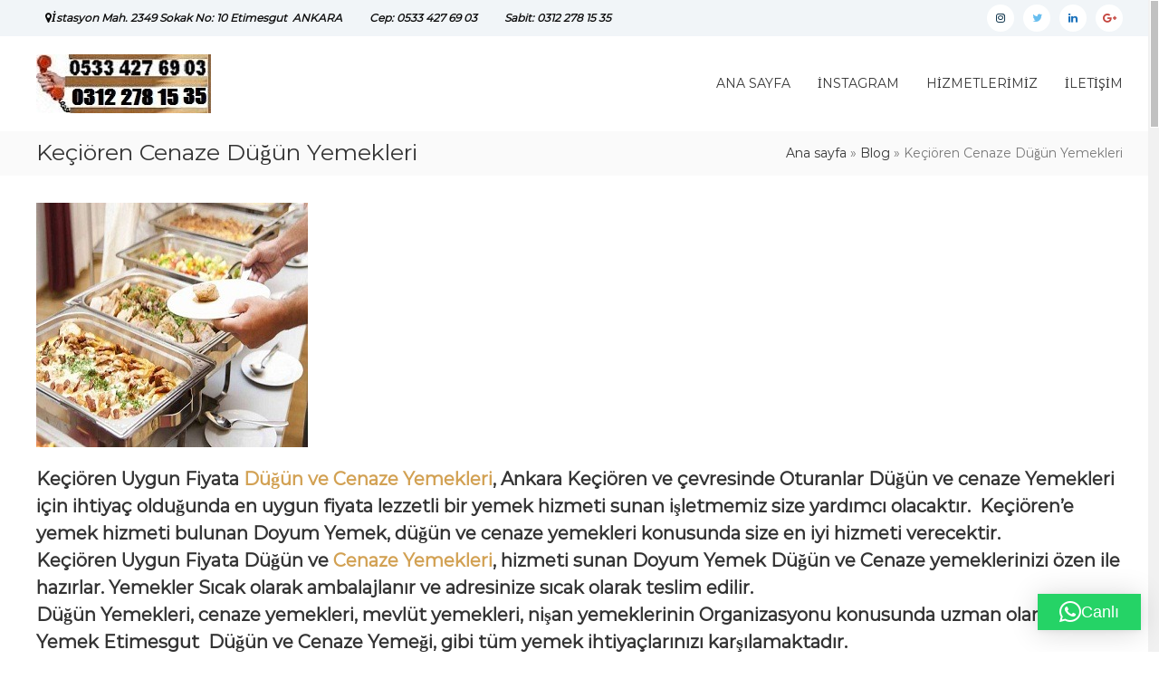

--- FILE ---
content_type: text/html; charset=UTF-8
request_url: https://doyumyemek.com/tum-yemek-organizasyonlari-4/
body_size: 17021
content:
<!DOCTYPE html>
<html lang="tr">
<head>
	<meta charset="UTF-8">
	<meta name="viewport" content="width=device-width, initial-scale=1">
	<link rel="profile" href="https://gmpg.org/xfn/11">

	<meta name='robots' content='index, follow, max-image-preview:large, max-snippet:-1, max-video-preview:-1' />
	<style>img:is([sizes="auto" i], [sizes^="auto," i]) { contain-intrinsic-size: 3000px 1500px }</style>
	
	<!-- This site is optimized with the Yoast SEO plugin v26.7 - https://yoast.com/wordpress/plugins/seo/ -->
	<title>Keçiören Cenaze Düğün Yemekleri En Uygun Fiyatlar</title>
	<meta name="description" content="Keçiören Cenaze Düğün Yemekleri, Ankara, Keçiören bölgesinde yapılacak Düğün, Nişan, Mevlüt, ve Cenaze yemekleri organizasyonları yapıyoruz." />
	<link rel="canonical" href="https://doyumyemek.com/tum-yemek-organizasyonlari-4/" />
	<meta property="og:locale" content="tr_TR" />
	<meta property="og:type" content="article" />
	<meta property="og:title" content="Keçiören Cenaze Düğün Yemekleri En Uygun Fiyatlar" />
	<meta property="og:description" content="Keçiören Cenaze Düğün Yemekleri, Ankara, Keçiören bölgesinde yapılacak Düğün, Nişan, Mevlüt, ve Cenaze yemekleri organizasyonları yapıyoruz." />
	<meta property="og:url" content="https://doyumyemek.com/tum-yemek-organizasyonlari-4/" />
	<meta property="article:publisher" content="https://www.facebook.com/doyumyemekhizmetleri/" />
	<meta property="article:published_time" content="2017-06-25T21:00:37+00:00" />
	<meta property="article:modified_time" content="2025-05-08T05:48:05+00:00" />
	<meta property="og:image" content="https://doyumyemek.com/wp-content/uploads/2017/06/Kecioren-Cenaze-Dugun-Yemekleri.jpg" />
	<meta property="og:image:width" content="300" />
	<meta property="og:image:height" content="270" />
	<meta property="og:image:type" content="image/jpeg" />
	<meta name="author" content="Salih1962" />
	<meta name="twitter:card" content="summary_large_image" />
	<meta name="twitter:creator" content="@UygunFiyatlar" />
	<meta name="twitter:site" content="@UygunFiyatlar" />
	<meta name="twitter:label1" content="Yazan:" />
	<meta name="twitter:data1" content="Salih1962" />
	<meta name="twitter:label2" content="Tahmini okuma süresi" />
	<meta name="twitter:data2" content="5 dakika" />
	<script type="application/ld+json" class="yoast-schema-graph">{"@context":"https://schema.org","@graph":[{"@type":"Article","@id":"https://doyumyemek.com/tum-yemek-organizasyonlari-4/#article","isPartOf":{"@id":"https://doyumyemek.com/tum-yemek-organizasyonlari-4/"},"author":{"name":"Salih1962","@id":"https://doyumyemek.com/#/schema/person/2192f300000112c6fd118efaa62a436f"},"headline":"Keçiören Cenaze Düğün Yemekleri","datePublished":"2017-06-25T21:00:37+00:00","dateModified":"2025-05-08T05:48:05+00:00","mainEntityOfPage":{"@id":"https://doyumyemek.com/tum-yemek-organizasyonlari-4/"},"wordCount":948,"publisher":{"@id":"https://doyumyemek.com/#organization"},"image":{"@id":"https://doyumyemek.com/tum-yemek-organizasyonlari-4/#primaryimage"},"thumbnailUrl":"https://doyumyemek.com/wp-content/uploads/2017/06/Kecioren-Cenaze-Dugun-Yemekleri.jpg","keywords":["Keçiören Cenaze Düğün Yemeği","Keçiören Cenaze Düğün Yemekleri","Keçiören Cenaze yemeği","Keçiören Düğün yemeği","Keçiören Nişan yemeği"],"articleSection":["Altındağ'da  Düğün Sünnet Cenaze Yemeği","catering Ankara"],"inLanguage":"tr"},{"@type":"WebPage","@id":"https://doyumyemek.com/tum-yemek-organizasyonlari-4/","url":"https://doyumyemek.com/tum-yemek-organizasyonlari-4/","name":"Keçiören Cenaze Düğün Yemekleri En Uygun Fiyatlar","isPartOf":{"@id":"https://doyumyemek.com/#website"},"primaryImageOfPage":{"@id":"https://doyumyemek.com/tum-yemek-organizasyonlari-4/#primaryimage"},"image":{"@id":"https://doyumyemek.com/tum-yemek-organizasyonlari-4/#primaryimage"},"thumbnailUrl":"https://doyumyemek.com/wp-content/uploads/2017/06/Kecioren-Cenaze-Dugun-Yemekleri.jpg","datePublished":"2017-06-25T21:00:37+00:00","dateModified":"2025-05-08T05:48:05+00:00","description":"Keçiören Cenaze Düğün Yemekleri, Ankara, Keçiören bölgesinde yapılacak Düğün, Nişan, Mevlüt, ve Cenaze yemekleri organizasyonları yapıyoruz.","breadcrumb":{"@id":"https://doyumyemek.com/tum-yemek-organizasyonlari-4/#breadcrumb"},"inLanguage":"tr","potentialAction":[{"@type":"ReadAction","target":["https://doyumyemek.com/tum-yemek-organizasyonlari-4/"]}]},{"@type":"ImageObject","inLanguage":"tr","@id":"https://doyumyemek.com/tum-yemek-organizasyonlari-4/#primaryimage","url":"https://doyumyemek.com/wp-content/uploads/2017/06/Kecioren-Cenaze-Dugun-Yemekleri.jpg","contentUrl":"https://doyumyemek.com/wp-content/uploads/2017/06/Kecioren-Cenaze-Dugun-Yemekleri.jpg","width":300,"height":270,"caption":"Keçiören Cenaze Düğün Yemekleri"},{"@type":"BreadcrumbList","@id":"https://doyumyemek.com/tum-yemek-organizasyonlari-4/#breadcrumb","itemListElement":[{"@type":"ListItem","position":1,"name":"Ana sayfa","item":"https://doyumyemek.com/"},{"@type":"ListItem","position":2,"name":"Blog","item":"https://doyumyemek.com/blog-5/"},{"@type":"ListItem","position":3,"name":"Keçiören Cenaze Düğün Yemekleri"}]},{"@type":"WebSite","@id":"https://doyumyemek.com/#website","url":"https://doyumyemek.com/","name":"","description":"","publisher":{"@id":"https://doyumyemek.com/#organization"},"potentialAction":[{"@type":"SearchAction","target":{"@type":"EntryPoint","urlTemplate":"https://doyumyemek.com/?s={search_term_string}"},"query-input":{"@type":"PropertyValueSpecification","valueRequired":true,"valueName":"search_term_string"}}],"inLanguage":"tr"},{"@type":"Organization","@id":"https://doyumyemek.com/#organization","name":"Doyum Yemek","url":"https://doyumyemek.com/","logo":{"@type":"ImageObject","inLanguage":"tr","@id":"https://doyumyemek.com/#/schema/logo/image/","url":"http://doyumyemek.com/wp-content/uploads/2021/02/Doyum-yemek-2-1.jpg","contentUrl":"http://doyumyemek.com/wp-content/uploads/2021/02/Doyum-yemek-2-1.jpg","width":450,"height":350,"caption":"Doyum Yemek"},"image":{"@id":"https://doyumyemek.com/#/schema/logo/image/"},"sameAs":["https://www.facebook.com/doyumyemekhizmetleri/","https://x.com/UygunFiyatlar"]},{"@type":"Person","@id":"https://doyumyemek.com/#/schema/person/2192f300000112c6fd118efaa62a436f","name":"Salih1962","image":{"@type":"ImageObject","inLanguage":"tr","@id":"https://doyumyemek.com/#/schema/person/image/","url":"https://secure.gravatar.com/avatar/866e260d2970571e2844fa6ecbd74403f77005dd525522499039a06dede3233b?s=96&d=mm&r=g","contentUrl":"https://secure.gravatar.com/avatar/866e260d2970571e2844fa6ecbd74403f77005dd525522499039a06dede3233b?s=96&d=mm&r=g","caption":"Salih1962"}}]}</script>
	<!-- / Yoast SEO plugin. -->


<link href='https://fonts.gstatic.com' crossorigin rel='preconnect' />
<link rel="alternate" type="application/rss+xml" title=" &raquo; akışı" href="https://doyumyemek.com/feed/" />
<link rel="alternate" type="application/rss+xml" title=" &raquo; yorum akışı" href="https://doyumyemek.com/comments/feed/" />
<script type="text/javascript">
/* <![CDATA[ */
window._wpemojiSettings = {"baseUrl":"https:\/\/s.w.org\/images\/core\/emoji\/16.0.1\/72x72\/","ext":".png","svgUrl":"https:\/\/s.w.org\/images\/core\/emoji\/16.0.1\/svg\/","svgExt":".svg","source":{"concatemoji":"https:\/\/doyumyemek.com\/wp-includes\/js\/wp-emoji-release.min.js?ver=6.8.3"}};
/*! This file is auto-generated */
!function(s,n){var o,i,e;function c(e){try{var t={supportTests:e,timestamp:(new Date).valueOf()};sessionStorage.setItem(o,JSON.stringify(t))}catch(e){}}function p(e,t,n){e.clearRect(0,0,e.canvas.width,e.canvas.height),e.fillText(t,0,0);var t=new Uint32Array(e.getImageData(0,0,e.canvas.width,e.canvas.height).data),a=(e.clearRect(0,0,e.canvas.width,e.canvas.height),e.fillText(n,0,0),new Uint32Array(e.getImageData(0,0,e.canvas.width,e.canvas.height).data));return t.every(function(e,t){return e===a[t]})}function u(e,t){e.clearRect(0,0,e.canvas.width,e.canvas.height),e.fillText(t,0,0);for(var n=e.getImageData(16,16,1,1),a=0;a<n.data.length;a++)if(0!==n.data[a])return!1;return!0}function f(e,t,n,a){switch(t){case"flag":return n(e,"\ud83c\udff3\ufe0f\u200d\u26a7\ufe0f","\ud83c\udff3\ufe0f\u200b\u26a7\ufe0f")?!1:!n(e,"\ud83c\udde8\ud83c\uddf6","\ud83c\udde8\u200b\ud83c\uddf6")&&!n(e,"\ud83c\udff4\udb40\udc67\udb40\udc62\udb40\udc65\udb40\udc6e\udb40\udc67\udb40\udc7f","\ud83c\udff4\u200b\udb40\udc67\u200b\udb40\udc62\u200b\udb40\udc65\u200b\udb40\udc6e\u200b\udb40\udc67\u200b\udb40\udc7f");case"emoji":return!a(e,"\ud83e\udedf")}return!1}function g(e,t,n,a){var r="undefined"!=typeof WorkerGlobalScope&&self instanceof WorkerGlobalScope?new OffscreenCanvas(300,150):s.createElement("canvas"),o=r.getContext("2d",{willReadFrequently:!0}),i=(o.textBaseline="top",o.font="600 32px Arial",{});return e.forEach(function(e){i[e]=t(o,e,n,a)}),i}function t(e){var t=s.createElement("script");t.src=e,t.defer=!0,s.head.appendChild(t)}"undefined"!=typeof Promise&&(o="wpEmojiSettingsSupports",i=["flag","emoji"],n.supports={everything:!0,everythingExceptFlag:!0},e=new Promise(function(e){s.addEventListener("DOMContentLoaded",e,{once:!0})}),new Promise(function(t){var n=function(){try{var e=JSON.parse(sessionStorage.getItem(o));if("object"==typeof e&&"number"==typeof e.timestamp&&(new Date).valueOf()<e.timestamp+604800&&"object"==typeof e.supportTests)return e.supportTests}catch(e){}return null}();if(!n){if("undefined"!=typeof Worker&&"undefined"!=typeof OffscreenCanvas&&"undefined"!=typeof URL&&URL.createObjectURL&&"undefined"!=typeof Blob)try{var e="postMessage("+g.toString()+"("+[JSON.stringify(i),f.toString(),p.toString(),u.toString()].join(",")+"));",a=new Blob([e],{type:"text/javascript"}),r=new Worker(URL.createObjectURL(a),{name:"wpTestEmojiSupports"});return void(r.onmessage=function(e){c(n=e.data),r.terminate(),t(n)})}catch(e){}c(n=g(i,f,p,u))}t(n)}).then(function(e){for(var t in e)n.supports[t]=e[t],n.supports.everything=n.supports.everything&&n.supports[t],"flag"!==t&&(n.supports.everythingExceptFlag=n.supports.everythingExceptFlag&&n.supports[t]);n.supports.everythingExceptFlag=n.supports.everythingExceptFlag&&!n.supports.flag,n.DOMReady=!1,n.readyCallback=function(){n.DOMReady=!0}}).then(function(){return e}).then(function(){var e;n.supports.everything||(n.readyCallback(),(e=n.source||{}).concatemoji?t(e.concatemoji):e.wpemoji&&e.twemoji&&(t(e.twemoji),t(e.wpemoji)))}))}((window,document),window._wpemojiSettings);
/* ]]> */
</script>
<style id='wp-emoji-styles-inline-css' type='text/css'>

	img.wp-smiley, img.emoji {
		display: inline !important;
		border: none !important;
		box-shadow: none !important;
		height: 1em !important;
		width: 1em !important;
		margin: 0 0.07em !important;
		vertical-align: -0.1em !important;
		background: none !important;
		padding: 0 !important;
	}
</style>
<link rel='stylesheet' id='wp-block-library-css' href='https://doyumyemek.com/wp-includes/css/dist/block-library/style.min.css?ver=6.8.3' type='text/css' media='all' />
<style id='wp-block-library-theme-inline-css' type='text/css'>
.wp-block-audio :where(figcaption){color:#555;font-size:13px;text-align:center}.is-dark-theme .wp-block-audio :where(figcaption){color:#ffffffa6}.wp-block-audio{margin:0 0 1em}.wp-block-code{border:1px solid #ccc;border-radius:4px;font-family:Menlo,Consolas,monaco,monospace;padding:.8em 1em}.wp-block-embed :where(figcaption){color:#555;font-size:13px;text-align:center}.is-dark-theme .wp-block-embed :where(figcaption){color:#ffffffa6}.wp-block-embed{margin:0 0 1em}.blocks-gallery-caption{color:#555;font-size:13px;text-align:center}.is-dark-theme .blocks-gallery-caption{color:#ffffffa6}:root :where(.wp-block-image figcaption){color:#555;font-size:13px;text-align:center}.is-dark-theme :root :where(.wp-block-image figcaption){color:#ffffffa6}.wp-block-image{margin:0 0 1em}.wp-block-pullquote{border-bottom:4px solid;border-top:4px solid;color:currentColor;margin-bottom:1.75em}.wp-block-pullquote cite,.wp-block-pullquote footer,.wp-block-pullquote__citation{color:currentColor;font-size:.8125em;font-style:normal;text-transform:uppercase}.wp-block-quote{border-left:.25em solid;margin:0 0 1.75em;padding-left:1em}.wp-block-quote cite,.wp-block-quote footer{color:currentColor;font-size:.8125em;font-style:normal;position:relative}.wp-block-quote:where(.has-text-align-right){border-left:none;border-right:.25em solid;padding-left:0;padding-right:1em}.wp-block-quote:where(.has-text-align-center){border:none;padding-left:0}.wp-block-quote.is-large,.wp-block-quote.is-style-large,.wp-block-quote:where(.is-style-plain){border:none}.wp-block-search .wp-block-search__label{font-weight:700}.wp-block-search__button{border:1px solid #ccc;padding:.375em .625em}:where(.wp-block-group.has-background){padding:1.25em 2.375em}.wp-block-separator.has-css-opacity{opacity:.4}.wp-block-separator{border:none;border-bottom:2px solid;margin-left:auto;margin-right:auto}.wp-block-separator.has-alpha-channel-opacity{opacity:1}.wp-block-separator:not(.is-style-wide):not(.is-style-dots){width:100px}.wp-block-separator.has-background:not(.is-style-dots){border-bottom:none;height:1px}.wp-block-separator.has-background:not(.is-style-wide):not(.is-style-dots){height:2px}.wp-block-table{margin:0 0 1em}.wp-block-table td,.wp-block-table th{word-break:normal}.wp-block-table :where(figcaption){color:#555;font-size:13px;text-align:center}.is-dark-theme .wp-block-table :where(figcaption){color:#ffffffa6}.wp-block-video :where(figcaption){color:#555;font-size:13px;text-align:center}.is-dark-theme .wp-block-video :where(figcaption){color:#ffffffa6}.wp-block-video{margin:0 0 1em}:root :where(.wp-block-template-part.has-background){margin-bottom:0;margin-top:0;padding:1.25em 2.375em}
</style>
<style id='classic-theme-styles-inline-css' type='text/css'>
/*! This file is auto-generated */
.wp-block-button__link{color:#fff;background-color:#32373c;border-radius:9999px;box-shadow:none;text-decoration:none;padding:calc(.667em + 2px) calc(1.333em + 2px);font-size:1.125em}.wp-block-file__button{background:#32373c;color:#fff;text-decoration:none}
</style>
<style id='global-styles-inline-css' type='text/css'>
:root{--wp--preset--aspect-ratio--square: 1;--wp--preset--aspect-ratio--4-3: 4/3;--wp--preset--aspect-ratio--3-4: 3/4;--wp--preset--aspect-ratio--3-2: 3/2;--wp--preset--aspect-ratio--2-3: 2/3;--wp--preset--aspect-ratio--16-9: 16/9;--wp--preset--aspect-ratio--9-16: 9/16;--wp--preset--color--black: #000000;--wp--preset--color--cyan-bluish-gray: #abb8c3;--wp--preset--color--white: #ffffff;--wp--preset--color--pale-pink: #f78da7;--wp--preset--color--vivid-red: #cf2e2e;--wp--preset--color--luminous-vivid-orange: #ff6900;--wp--preset--color--luminous-vivid-amber: #fcb900;--wp--preset--color--light-green-cyan: #7bdcb5;--wp--preset--color--vivid-green-cyan: #00d084;--wp--preset--color--pale-cyan-blue: #8ed1fc;--wp--preset--color--vivid-cyan-blue: #0693e3;--wp--preset--color--vivid-purple: #9b51e0;--wp--preset--gradient--vivid-cyan-blue-to-vivid-purple: linear-gradient(135deg,rgba(6,147,227,1) 0%,rgb(155,81,224) 100%);--wp--preset--gradient--light-green-cyan-to-vivid-green-cyan: linear-gradient(135deg,rgb(122,220,180) 0%,rgb(0,208,130) 100%);--wp--preset--gradient--luminous-vivid-amber-to-luminous-vivid-orange: linear-gradient(135deg,rgba(252,185,0,1) 0%,rgba(255,105,0,1) 100%);--wp--preset--gradient--luminous-vivid-orange-to-vivid-red: linear-gradient(135deg,rgba(255,105,0,1) 0%,rgb(207,46,46) 100%);--wp--preset--gradient--very-light-gray-to-cyan-bluish-gray: linear-gradient(135deg,rgb(238,238,238) 0%,rgb(169,184,195) 100%);--wp--preset--gradient--cool-to-warm-spectrum: linear-gradient(135deg,rgb(74,234,220) 0%,rgb(151,120,209) 20%,rgb(207,42,186) 40%,rgb(238,44,130) 60%,rgb(251,105,98) 80%,rgb(254,248,76) 100%);--wp--preset--gradient--blush-light-purple: linear-gradient(135deg,rgb(255,206,236) 0%,rgb(152,150,240) 100%);--wp--preset--gradient--blush-bordeaux: linear-gradient(135deg,rgb(254,205,165) 0%,rgb(254,45,45) 50%,rgb(107,0,62) 100%);--wp--preset--gradient--luminous-dusk: linear-gradient(135deg,rgb(255,203,112) 0%,rgb(199,81,192) 50%,rgb(65,88,208) 100%);--wp--preset--gradient--pale-ocean: linear-gradient(135deg,rgb(255,245,203) 0%,rgb(182,227,212) 50%,rgb(51,167,181) 100%);--wp--preset--gradient--electric-grass: linear-gradient(135deg,rgb(202,248,128) 0%,rgb(113,206,126) 100%);--wp--preset--gradient--midnight: linear-gradient(135deg,rgb(2,3,129) 0%,rgb(40,116,252) 100%);--wp--preset--font-size--small: 13px;--wp--preset--font-size--medium: 20px;--wp--preset--font-size--large: 36px;--wp--preset--font-size--x-large: 42px;--wp--preset--spacing--20: 0.44rem;--wp--preset--spacing--30: 0.67rem;--wp--preset--spacing--40: 1rem;--wp--preset--spacing--50: 1.5rem;--wp--preset--spacing--60: 2.25rem;--wp--preset--spacing--70: 3.38rem;--wp--preset--spacing--80: 5.06rem;--wp--preset--shadow--natural: 6px 6px 9px rgba(0, 0, 0, 0.2);--wp--preset--shadow--deep: 12px 12px 50px rgba(0, 0, 0, 0.4);--wp--preset--shadow--sharp: 6px 6px 0px rgba(0, 0, 0, 0.2);--wp--preset--shadow--outlined: 6px 6px 0px -3px rgba(255, 255, 255, 1), 6px 6px rgba(0, 0, 0, 1);--wp--preset--shadow--crisp: 6px 6px 0px rgba(0, 0, 0, 1);}:where(.is-layout-flex){gap: 0.5em;}:where(.is-layout-grid){gap: 0.5em;}body .is-layout-flex{display: flex;}.is-layout-flex{flex-wrap: wrap;align-items: center;}.is-layout-flex > :is(*, div){margin: 0;}body .is-layout-grid{display: grid;}.is-layout-grid > :is(*, div){margin: 0;}:where(.wp-block-columns.is-layout-flex){gap: 2em;}:where(.wp-block-columns.is-layout-grid){gap: 2em;}:where(.wp-block-post-template.is-layout-flex){gap: 1.25em;}:where(.wp-block-post-template.is-layout-grid){gap: 1.25em;}.has-black-color{color: var(--wp--preset--color--black) !important;}.has-cyan-bluish-gray-color{color: var(--wp--preset--color--cyan-bluish-gray) !important;}.has-white-color{color: var(--wp--preset--color--white) !important;}.has-pale-pink-color{color: var(--wp--preset--color--pale-pink) !important;}.has-vivid-red-color{color: var(--wp--preset--color--vivid-red) !important;}.has-luminous-vivid-orange-color{color: var(--wp--preset--color--luminous-vivid-orange) !important;}.has-luminous-vivid-amber-color{color: var(--wp--preset--color--luminous-vivid-amber) !important;}.has-light-green-cyan-color{color: var(--wp--preset--color--light-green-cyan) !important;}.has-vivid-green-cyan-color{color: var(--wp--preset--color--vivid-green-cyan) !important;}.has-pale-cyan-blue-color{color: var(--wp--preset--color--pale-cyan-blue) !important;}.has-vivid-cyan-blue-color{color: var(--wp--preset--color--vivid-cyan-blue) !important;}.has-vivid-purple-color{color: var(--wp--preset--color--vivid-purple) !important;}.has-black-background-color{background-color: var(--wp--preset--color--black) !important;}.has-cyan-bluish-gray-background-color{background-color: var(--wp--preset--color--cyan-bluish-gray) !important;}.has-white-background-color{background-color: var(--wp--preset--color--white) !important;}.has-pale-pink-background-color{background-color: var(--wp--preset--color--pale-pink) !important;}.has-vivid-red-background-color{background-color: var(--wp--preset--color--vivid-red) !important;}.has-luminous-vivid-orange-background-color{background-color: var(--wp--preset--color--luminous-vivid-orange) !important;}.has-luminous-vivid-amber-background-color{background-color: var(--wp--preset--color--luminous-vivid-amber) !important;}.has-light-green-cyan-background-color{background-color: var(--wp--preset--color--light-green-cyan) !important;}.has-vivid-green-cyan-background-color{background-color: var(--wp--preset--color--vivid-green-cyan) !important;}.has-pale-cyan-blue-background-color{background-color: var(--wp--preset--color--pale-cyan-blue) !important;}.has-vivid-cyan-blue-background-color{background-color: var(--wp--preset--color--vivid-cyan-blue) !important;}.has-vivid-purple-background-color{background-color: var(--wp--preset--color--vivid-purple) !important;}.has-black-border-color{border-color: var(--wp--preset--color--black) !important;}.has-cyan-bluish-gray-border-color{border-color: var(--wp--preset--color--cyan-bluish-gray) !important;}.has-white-border-color{border-color: var(--wp--preset--color--white) !important;}.has-pale-pink-border-color{border-color: var(--wp--preset--color--pale-pink) !important;}.has-vivid-red-border-color{border-color: var(--wp--preset--color--vivid-red) !important;}.has-luminous-vivid-orange-border-color{border-color: var(--wp--preset--color--luminous-vivid-orange) !important;}.has-luminous-vivid-amber-border-color{border-color: var(--wp--preset--color--luminous-vivid-amber) !important;}.has-light-green-cyan-border-color{border-color: var(--wp--preset--color--light-green-cyan) !important;}.has-vivid-green-cyan-border-color{border-color: var(--wp--preset--color--vivid-green-cyan) !important;}.has-pale-cyan-blue-border-color{border-color: var(--wp--preset--color--pale-cyan-blue) !important;}.has-vivid-cyan-blue-border-color{border-color: var(--wp--preset--color--vivid-cyan-blue) !important;}.has-vivid-purple-border-color{border-color: var(--wp--preset--color--vivid-purple) !important;}.has-vivid-cyan-blue-to-vivid-purple-gradient-background{background: var(--wp--preset--gradient--vivid-cyan-blue-to-vivid-purple) !important;}.has-light-green-cyan-to-vivid-green-cyan-gradient-background{background: var(--wp--preset--gradient--light-green-cyan-to-vivid-green-cyan) !important;}.has-luminous-vivid-amber-to-luminous-vivid-orange-gradient-background{background: var(--wp--preset--gradient--luminous-vivid-amber-to-luminous-vivid-orange) !important;}.has-luminous-vivid-orange-to-vivid-red-gradient-background{background: var(--wp--preset--gradient--luminous-vivid-orange-to-vivid-red) !important;}.has-very-light-gray-to-cyan-bluish-gray-gradient-background{background: var(--wp--preset--gradient--very-light-gray-to-cyan-bluish-gray) !important;}.has-cool-to-warm-spectrum-gradient-background{background: var(--wp--preset--gradient--cool-to-warm-spectrum) !important;}.has-blush-light-purple-gradient-background{background: var(--wp--preset--gradient--blush-light-purple) !important;}.has-blush-bordeaux-gradient-background{background: var(--wp--preset--gradient--blush-bordeaux) !important;}.has-luminous-dusk-gradient-background{background: var(--wp--preset--gradient--luminous-dusk) !important;}.has-pale-ocean-gradient-background{background: var(--wp--preset--gradient--pale-ocean) !important;}.has-electric-grass-gradient-background{background: var(--wp--preset--gradient--electric-grass) !important;}.has-midnight-gradient-background{background: var(--wp--preset--gradient--midnight) !important;}.has-small-font-size{font-size: var(--wp--preset--font-size--small) !important;}.has-medium-font-size{font-size: var(--wp--preset--font-size--medium) !important;}.has-large-font-size{font-size: var(--wp--preset--font-size--large) !important;}.has-x-large-font-size{font-size: var(--wp--preset--font-size--x-large) !important;}
:where(.wp-block-post-template.is-layout-flex){gap: 1.25em;}:where(.wp-block-post-template.is-layout-grid){gap: 1.25em;}
:where(.wp-block-columns.is-layout-flex){gap: 2em;}:where(.wp-block-columns.is-layout-grid){gap: 2em;}
:root :where(.wp-block-pullquote){font-size: 1.5em;line-height: 1.6;}
</style>
<link rel='stylesheet' id='contact-form-7-css' href='https://doyumyemek.com/wp-content/plugins/contact-form-7/includes/css/styles.css?ver=6.1.4' type='text/css' media='all' />
<link rel='stylesheet' id='dashicons-css' href='https://doyumyemek.com/wp-includes/css/dashicons.min.css?ver=6.8.3' type='text/css' media='all' />
<link rel='stylesheet' id='everest-forms-general-css' href='https://doyumyemek.com/wp-content/plugins/everest-forms/assets/css/everest-forms.css?ver=3.4.1' type='text/css' media='all' />
<link rel='stylesheet' id='jquery-intl-tel-input-css' href='https://doyumyemek.com/wp-content/plugins/everest-forms/assets/css/intlTelInput.css?ver=3.4.1' type='text/css' media='all' />
<link rel='stylesheet' id='font-awesome-css' href='https://doyumyemek.com/wp-content/themes/flash-pro/css/font-awesome.min.css?ver=4.7.0' type='text/css' media='' />
<link rel='stylesheet' id='flash-style-css' href='https://doyumyemek.com/wp-content/themes/flash-pro/style.css?ver=6.8.3' type='text/css' media='all' />
<style id='flash-style-inline-css' type='text/css'>

	/* Link Color */
	#site-navigation ul li:hover > a,#site-navigation ul li.current-menu-item > a,#site-navigation ul li.current_page_item  > a,.main-navigation .current_page_ancestor > a,.main-navigation .current-menu-ancestor > a,#site-navigation ul.sub-menu li:hover > a,#site-navigation ul li ul.sub-menu li.menu-item-has-children ul li:hover > a,#site-navigation ul li ul.sub-menu li.menu-item-has-children:hover > .menu-item,body.transparent #masthead .header-bottom #site-navigation ul li:hover > .menu-item,body.transparent #masthead .header-bottom #site-navigation ul li:hover > a,body.transparent #masthead .header-bottom #site-navigation ul.sub-menu li:hover > a,body.transparent #masthead .header-bottom #site-navigation ul.sub-menu li.menu-item-has-children ul li:hover > a,body.transparent.header-sticky #masthead-sticky-wrapper #masthead .header-bottom #site-navigation ul.sub-menu li > a:hover,.tg-service-widget .service-title-wrap a:hover,.tg-service-widget .service-more,.feature-product-section .button-group button:hover ,.fun-facts-section .fun-facts-icon-wrap,.fun-facts-section .tg-fun-facts-widget.tg-fun-facts-layout-2 .counter-wrapper,.blog-section .row:nth-child(odd) .blog-content .entry-title a:hover,.blog-section .row:nth-child(even) .blog-content .entry-title a:hover ,.blog-section .tg-blog-widget-layout-2 .blog-content .read-more-container .read-more a,footer.footer-layout #top-footer .widget-title::first-letter,footer.footer-layout #top-footer .widget ul li a:hover,footer.footer-layout #bottom-footer .copyright .copyright-text a:hover,footer.footer-layout #bottom-footer .footer-menu ul li a:hover,.archive #primary .entry-content-block h2.entry-title a:hover,.blog #primary .entry-content-block h2.entry-title a:hover,#secondary .widget ul li a:hover,.woocommerce-Price-amount.amount,.team-wrapper .team-content-wrapper .team-social a:hover,.testimonial-container .testimonial-wrapper .testimonial-slide .testominial-content-wrapper .testimonial-icon,.footer-menu li a:hover,.tg-feature-product-filter-layout .button.is-checked:hover,.tg-service-widget.tg-service-layout-4 .service-icon-wrap,.blog-section .tg-blog-widget-layout-2 .entry-title a:hover,
		.blog-section .tg-blog-widget-layout-2 .read-more-container .read-more:hover a,
		.tg-blog-widget-layout-2 .read-more-container .entry-author:hover a,
		.tg-blog-widget-layout-2 .read-more-container .entry-author:hover,.blog-section .blog-wrapper.tg-blog-widget-layout-3 .entry-author:hover a, .blog-section .blog-wrapper.tg-blog-widget-layout-3 .entry-author:hover .fa,.entry-title a:hover,
		.blog-section .blog-wrapper.tg-blog-widget-layout-4 .read-more-container span:hover a, .blog-section .blog-wrapper.tg-blog-widget-layout-4 .read-more-container span:hover .fa,.blog-section .blog-wrapper.tg-blog-widget-layout-4 .read-more-container .read-more a,.blog-section .blog-wrapper.tg-blog-widget-layout-5 .entry-author:hover a, .blog-section .blog-wrapper.tg-blog-widget-layout-5 .entry-author:hover .fa, .entry-content a,
		.pg-custom .swiper-pagination-bullet.swiper-pagination-bullet-active {
				color: #d2a153;
	}
	.post .entry-content-block .entry-meta a:hover, .post .entry-content-block .entry-meta span:hover,#primary .entry-footer span a:hover,.entry-content .read-more-link:hover,.entry-summary .read-more-link:hover{
		color: #d2a153;
	}
	.widget_archive a:hover::before, .widget_categories a:hover:before, .widget_pages a:hover:before, .widget_meta a:hover:before, .widget_recent_comments a:hover:before, .widget_recent_entries a:hover:before, .widget_rss a:hover:before, .widget_nav_menu a:hover:before, .widget_archive li a:hover, .widget_categories li a:hover, .widget_pages li a:hover, .widget_meta li a:hover, .widget_recent_comments li a:hover, .widget_recent_entries li a:hover, .widget_rss li a:hover, .widget_nav_menu li a:hover, .widget_tag_cloud a:hover,#top-footer .widget ul li:hover a, #top-footer .widget ul li:hover a:before{
		color: #d2a153;
	}
	.blog-section .tg-blog-widget-layout-1 .tg-blog-widget:hover, #scroll-up,.header-bottom .search-wrap .search-box .searchform .btn:hover,.header-bottom .cart-wrap .flash-cart-views a span,body.transparent #masthead .header-bottom #site-navigation ul li a::before,.tg-slider-widget.slider-dark .swiper-wrapper .slider-content .btn-wrapper a:hover,.section-title-wrapper .section-title:after,.about-section .about-content-wrapper .btn-wrapper a,.tg-service-widget .service-icon-wrap,.team-wrapper .team-content-wrapper .team-designation:after,.blog-section .tg-blog-widget-layout-1:hover,.blog-section .tg-blog-widget-layout-2 .post-image .entry-date,.blog-section .tg-blog-widget-layout-2 .blog-content .post-readmore,.pricing-table-section .tg-pricing-table-widget:hover,.pricing-table-section .tg-pricing-table-widget.tg-pricing-table-layout-2 .pricing,.pricing-table-section .tg-pricing-table-widget.tg-pricing-table-layout-2 .btn-wrapper a,footer.footer-layout #top-footer .widget_tag_cloud .tagcloud a:hover,#secondary .widget-title:after, #secondary .searchform .btn:hover,#primary .searchform .btn:hover,  #respond #commentform .form-submit input,.woocommerce ul.products li.product .onsale,.woocommerce ul.products li.product .button,.woocommerce #respond input#submit.alt,.woocommerce a.button.alt,.woocommerce button.button.alt,.woocommerce input.button.alt,.added_to_cart.wc-forward,.testimonial-container .swiper-pagination.testimonial-pager .swiper-pagination-bullet:hover, .testimonial-container .swiper-pagination.testimonial-pager .swiper-pagination-bullet.swiper-pagination-bullet-active,.tg-service-widget.tg-service-layout-5 .service-icon-wrap .fa,.blog-section .blog-wrapper.tg-blog-widget-layout-3 .entry-date,.blog-section .blog-wrapper.tg-blog-widget-layout-4 .read-more-container:before,.blog-section .blog-wrapper.tg-blog-widget-layout-5 .entry-date ,.woocommerce .widget_price_filter .ui-slider .ui-slider-range,.woocommerce .widget_price_filter .ui-slider .ui-slider-handle,.header-bottom .wishlist a span,.yith-wcwl-wishlistexistsbrowse a,.woocommerce a.add_to_wishlist.button.alt {
		background-color: #d2a153;
	}
	.feature-product-section .tg-feature-product-layout-2 .tg-container .tg-column-wrapper .tg-feature-product-widget .featured-image-desc, .tg-team-widget.tg-team-layout-3 .team-wrapper .team-img .team-social {
		background-color: rgba( 210, 161, 83, 0.8);
	}
	#respond #commentform .form-submit input:hover,.call-to-action-section .btn-wrapper a:hover{
	background-color: #be8d3f;
	}

	.tg-slider-widget.slider-dark .swiper-wrapper .slider-content .btn-wrapper a:hover,footer.footer-layout #top-footer .widget_tag_cloud .tagcloud a:hover {
		border-color: #d2a153;
	}
	body.transparent.header-sticky #masthead-sticky-wrapper.is-sticky #masthead .header-bottom #site-navigation ul li.current-flash-item a, #site-navigation ul li.current-flash-item a, body.transparent.header-sticky #masthead-sticky-wrapper #masthead .header-bottom #site-navigation ul li:hover > a{
			color: #d2a153;
		}

	.tg-service-widget .service-icon-wrap:after{
			border-top-color: #d2a153;
		}
	body.transparent.header-sticky #masthead-sticky-wrapper #masthead .header-bottom .search-wrap .search-icon:hover, body.transparent #masthead .header-bottom .search-wrap .search-icon:hover, .header-bottom .search-wrap .search-icon:hover {
	  border-color: #d2a153;
	}
	body.transparent.header-sticky #masthead-sticky-wrapper #masthead .header-bottom .search-wrap .search-icon:hover, body.transparent #masthead .header-bottom .search-wrap .search-icon:hover, .header-bottom .search-wrap .search-icon:hover {
	  color: #d2a153;
	}

	.feature-product-section .tg-feature-product-widget .featured-image-desc::before,.blog-section .row:nth-child(odd) .tg-blog-widget:hover .post-image::before{
			border-right-color: #d2a153;
		}
	.feature-product-section .tg-feature-product-widget .featured-image-desc::before,.blog-section .row:nth-child(odd) .tg-blog-widget:hover .post-image::before,footer.footer-layout #top-footer .widget-title,.blog-section .row:nth-child(2n) .tg-blog-widget:hover .post-image::before{
		border-left-color: #d2a153;
	}
		.tg-service-widget .service-more:hover,.blog-section .blog-wrapper.tg-blog-widget-layout-4 .read-more-container .read-more a:hover{
		color: #be8d3f;
	}
	.about-section .about-content-wrapper .btn-wrapper a:hover,.popular-batch,.tg-pricing-widget-block.tg-pricing-table-layout-1:hover .btn-wrapper a,.tg-pricing-widget-block.tg-pricing-table-layout-2 .btn-wrapper a:hover,
	.tg-pricing-widget-block.tg-pricing-table-layout-3 .btn-wrapper a:hover,
	.tg-pricing-widget-block.tg-pricing-table-layout-4 .btn-wrapper a:hover,.tg-pricing-widget-block.tg-pricing-table-layout-4.featured-pricing .btn-wrapper a{
		background-color: #be8d3f;
	}
	.tg-pricing-widget-block.tg-pricing-table-layout-2 .pricing::before{
		border-bottom-color: #d2a153;
	}
	.tg-pricing-widget-block.tg-pricing-table-layout-1:hover,
	.tg-pricing-widget-block.tg-pricing-table-layout-2 .pricing,.tg-pricing-widget-block.tg-pricing-table-layout-2 .btn-wrapper a,.tg-pricing-widget-block.tg-pricing-table-layout-3.featured-pricing .pricing-title-wrapper,.tg-pricing-widget-block.tg-pricing-table-layout-3 .btn-wrapper a,.tg-pricing-widget-block.tg-pricing-table-layout-4 .btn-wrapper a,.tg-pricing-widget-block.tg-pricing-table-layout-4.featured-pricing{
		background-color: #d2a153;
	}
	.tg-pricing-widget-block.tg-pricing-table-layout-3 .pricing-table-title,.tg-pricing-widget-block.tg-pricing-table-layout-4 .pricing,.tg-pricing-widget-block.tg-pricing-table-layout-4 .pricing .price{
		color: #d2a153;
	}
	.divider,.tg-team-widget.tg-team-layout-5 .team-designation,.tg-team-widget.tg-team-layout-5 .team-social a{
		color: #d2a153;
	}
	.tg-team-widget.tg-team-layout-5 .team-social a:hover{
		color: #be8d3f;
	}
	.tg-team-widget.tg-team-layout-4:hover .team-img::before{
		background-color: rgba( 210, 161, 83, 0.8);
	}
	.call-to-action-section .btn-wrapper a:hover{
		border-color: #be8d3f;
	}
	.tg-team-widget.tg-team-layout-4 .team-content-wrapper{
		border-bottom-color: #d2a153;
	}
	.tg-fun-facts-widget.tg-fun-facts-layout-5:hover,.tg-fun-facts-widget.tg-fun-facts-layout-6 .fun-facts-wrapper,.tg-fun-facts-widget.tg-fun-facts-layout-6 .fun-facts-wrapper::before{
		background-color: #d2a153;
	}
	.tg-fun-facts-widget.tg-fun-facts-layout-6 .fun-facts-wrapper::after{
		border-bottom-color: #d2a153;
	}
	.tg-fun-facts-widget.tg-fun-facts-layout-5:hover{
		border-color: #d2a153;
	}
	.testimonial-container .testimonial-icon{
		color: #d2a153;
	}
	.tg-testimonial-widget.tg-testimonial-widget-layout-2 .testimonial-container .testimonial-client-detail .testimonial-img img,.tg-testimonial-widget.tg-testimonial-widget-layout-3 .testimonial-container .testimonial-client-detail .testimonial-img{
		border-color: #d2a153;
	}
	.progress-bar-rating{
		background-color: #d2a153;
	}
	.tab-list ul li.ui-tabs-active.ui-state-active a{
		color: #d2a153;
	}
	.woocommerce ul.products li.product .button:hover, .woocommerce #respond input#submit.alt:hover, .woocommerce a.button.alt:hover, .woocommerce button.button.alt:hover, .woocommerce input.button.alt:hover{
		background-color: #be8d3f;
	}
	.wc-cat-content .wc-cat-content-number{
		color: #d2a153;
	}
	.cp-flip:before,.cp-eclipse,.cp-boxes:before,.cp-boxes:after,.cp-bubble{
		background: #d2a153;
	}
	.cp-bubble:before,.cp-bubble:after{
		background-color: #d2a153;
	}
	.cp-round:after,.cp-skeleton{
		border-top-color: #d2a153;
	}
	.cp-skeleton:before,.cp-eclipse:after{
		border-left-color: #d2a153;
	}
	.cp-skeleton:after,.cp-eclipse:before{
		border-right-color: #d2a153;
	}
	.tribe-list-widget li:hover .tribe-event-start-date,.tribe-list-widget li:hover .tribe-event-title-block::after,.tribe-events-widget-link a,.tribe-list-widget li:hover .tribe-event-title-block,.wpcf7-form input[type="submit"]{
		background-color: #d2a153;
	}
	.tribe-events-widget-link a:hover,.wpcf7-form input[type="submit"]:hover{
		background-color: #be8d3f;
	}
	.tribe-list-widget li:hover .tribe-event-title-block::after{
		border-color: #d2a153;
	}
	.woocommerce .widget_price_filter .price_slider_wrapper .ui-widget-content{
		background-color: #be8d3f;
	}
	.yith-wcwl-wishlistexistsbrowse a:hover,.woocommerce a.add_to_wishlist.button.alt:hover{
	    background-color: #be8d3f;
	}
	.tg-button{
		background-color: #d2a153;
	}
	.tg-button:hover{
		background-color: #be8d3f;
	}
	@media(max-width: 980px){
		#site-navigation ul li.menu-item-has-children .sub-toggle{
			background-color: #d2a153;
		}
	}

	@media screen and ( min-width: 980px ) {
		.menu-item-has-children:hover > .sub-toggle,#site-navigation ul li ul.sub-menu li.menu-item-has-children:hover .sub-toggle {
		    color: #d2a153;
		}
	}

    @media screen and (min-width: 56.875em) {
        .main-navigation li:hover > a,
        .main-navigation li.focus > a {
            color: #d2a153;
        }
    }
	

		/* Main Text Color */
		.tg-slider-widget .swiper-button-next::before, .tg-slider-widget .swiper-button-prev::before, .section-title-wrapper .section-title,.tg-service-widget .service-title-wrap a ,.team-wrapper .team-content-wrapper .team-title a,.tg-testimonial-widget-layout-3 .testimonial-container .testimonial-wrapper .testimonial-slide .testimonial-client-detail .client-detail-block .testimonial-title,.tg-testimonial-widget-layout-2 .testimonial-container .testimonial-wrapper .testimonial-slide .testimonial-client-detail .client-detail-block .testimonial-title,.tg-testimonial-widget-layout-1 .testimonial-container .testimonial-wrapper .testimonial-slide .testimonial-client-detail .client-detail-block .testimonial-title,.blog-section .row:nth-child(odd) .blog-content .entry-title a,.blog-section .row:nth-child(even) .blog-content .entry-title a,.pricing-table-section .tg-pricing-table-widget .pricing-table-title ,.pricing-table-section .tg-pricing-table-widget .pricing,.pricing-table-section .tg-pricing-table-widget .btn-wrapper a,.pricing-table-section .tg-pricing-table-widget.standard .popular-batch,.single-post #primary .author-description .author-description-block .author-title,.section-title-wrapper .section-title,.tg-service-widget .service-title-wrap a,.tg-service-widget .service-title-wrap a {
			color: #333333;
		}
		.header-bottom .search-wrap .search-box .searchform .btn, .pg-custom .swiper-pagination-bullet.swiper-pagination-bullet-active, .swiper-pagination-progressbar .swiper-pagination-progressbar-fill, .tg-slider-widget .swiper-wrapper .slider-content .btn-wrapper a:hover,.testimonial-container .swiper-pagination.testimonial-pager .swiper-pagination-bullet{
			background-color: #333333;
		}

		.pg-custom .swiper-pagination-bullet.swiper-pagination-bullet-active {
			border-color: #333333;
		}

		.feature-product-section .tg-feature-product-layout-2 .tg-container .tg-column-wrapper .tg-feature-product-widget .featured-image-desc::before{
			border-right-color: #333333;
		}
		.woocommerce ul.products li.product h3,.wc-cat-content .wc-cat-content-title,.section-title,.blog-section .tg-blog-widget-layout-2 .entry-title a,.entry-title a,.team-wrapper .team-title,.tg-pricing-widget-block .pricing-table-title{
			color: #333333;
		}
	

		/* Secondary Text Color */
		.tg-service-widget .service-content-wrap,.section-title-wrapper .section-description,.team-wrapper .team-content-wrapper .team-content,.testimonial-container .testimonial-wrapper .testimonial-slide .testominial-content-wrapper .testimonial-content,body, button, input, select, textarea,.archive #primary .entry-content-block .entry-content, .blog #primary .entry-content-block .entry-content {
			color: #777777;
		}
		.tg-service-widget.tg-service-layout-4 .service-content-wrap,.tg-service-widget.tg-service-layout-5 .service-content-wrap,.section-description,.entry-content, .entry-summary,.blog-section .blog-wrapper.tg-blog-widget-layout-3 .tg-blog-widget:hover .entry-summary,.blog-section .blog-wrapper.tg-blog-widget-layout-4 .tg-blog-widget:hover .entry-summary,.blog-section .blog-wrapper.tg-blog-widget-layout-5 .tg-blog-widget:hover .entry-summary,.blog-section .row:nth-child(2n+1) .entry-summary,.blog-section .row:nth-child(2n) .entry-summary,.tg-pricing-widget-block .pricing-table-features li,.comment-content{
			color: #777777;
		}
	
</style>
<link rel='stylesheet' id='animate-css' href='https://doyumyemek.com/wp-content/themes/flash-pro/css/animate.min.css?ver=3.5.2' type='text/css' media='' />
<script type="text/javascript" src="https://doyumyemek.com/wp-includes/js/jquery/jquery.min.js?ver=3.7.1" id="jquery-core-js"></script>
<script type="text/javascript" src="https://doyumyemek.com/wp-includes/js/jquery/jquery-migrate.min.js?ver=3.4.1" id="jquery-migrate-js"></script>
<link rel="https://api.w.org/" href="https://doyumyemek.com/wp-json/" /><link rel="alternate" title="JSON" type="application/json" href="https://doyumyemek.com/wp-json/wp/v2/posts/1522" /><link rel="EditURI" type="application/rsd+xml" title="RSD" href="https://doyumyemek.com/xmlrpc.php?rsd" />
<meta name="generator" content="WordPress 6.8.3" />
<meta name="generator" content="Everest Forms 3.4.1" />
<link rel='shortlink' href='https://doyumyemek.com/?p=1522' />
<link rel="alternate" title="oEmbed (JSON)" type="application/json+oembed" href="https://doyumyemek.com/wp-json/oembed/1.0/embed?url=https%3A%2F%2Fdoyumyemek.com%2Ftum-yemek-organizasyonlari-4%2F" />
<link rel="alternate" title="oEmbed (XML)" type="text/xml+oembed" href="https://doyumyemek.com/wp-json/oembed/1.0/embed?url=https%3A%2F%2Fdoyumyemek.com%2Ftum-yemek-organizasyonlari-4%2F&#038;format=xml" />
<meta name="generator" content="Powered by WPBakery Page Builder - drag and drop page builder for WordPress."/>
<!-- Call Now Button 1.5.5 (https://callnowbutton.com) [renderer:cloud, id:domain_cee7ca18_89ae_4731_9b99_5ecc223ca608]-->
<script data-cnb-version="1.5.5" type="text/javascript" async="async" src="https://user.callnowbutton.com/domain_cee7ca18_89ae_4731_9b99_5ecc223ca608.js"></script>
<link rel="icon" href="https://doyumyemek.com/wp-content/uploads/2025/10/cropped-DOYUM-YEMEK-32x32.png" sizes="32x32" />
<link rel="icon" href="https://doyumyemek.com/wp-content/uploads/2025/10/cropped-DOYUM-YEMEK-192x192.png" sizes="192x192" />
<link rel="apple-touch-icon" href="https://doyumyemek.com/wp-content/uploads/2025/10/cropped-DOYUM-YEMEK-180x180.png" />
<meta name="msapplication-TileImage" content="https://doyumyemek.com/wp-content/uploads/2025/10/cropped-DOYUM-YEMEK-270x270.png" />
<style id="kirki-inline-styles">.header-top .contact-info li, .header-top .left-content,.contact-info span, .header-top .right-content{color:#0a0a0a;}#site-navigation ul li a{font-size:14px;}#site-navigation ul li{padding-right:30px;font-family:Montserrat;font-weight:400;}#site-navigation ul.sub-menu li a{font-size:14px;}#site-navigation ul li ul li{font-family:Montserrat;font-weight:400;}.breadcrumb-trail.breadcrumbs .trail-items li span, .breadcrumb-trail.breadcrumbs .trail-items li span a{font-size:12px;}#top-footer{background:#548dbf;background-color:#548dbf;}#bottom-footer .copyright-text a, .footer-menu li a{color:#eeee22;}#site-navigation li,#site-navigation ul li li,body{font-family:Montserrat;font-weight:400;}#secondary .widget-title{font-family:Montserrat;font-size:14px;font-weight:bold;line-height:1.5;text-align:inherit;text-transform:none;color:#333333;}h1{font-family:Montserrat;font-size:36px;font-weight:bold;line-height:1.5;text-align:inherit;text-transform:none;color:#333333;}h2{font-family:Montserrat;font-size:30px;font-weight:bold;line-height:1.5;text-align:inherit;text-transform:none;color:#333333;}h3{font-family:Montserrat;font-size:25px;font-weight:bold;line-height:1.5;text-align:inherit;text-transform:none;color:#333333;}h4{font-family:Montserrat;font-size:20px;font-weight:bold;line-height:1.5;text-align:inherit;text-transform:none;color:#333333;}h5{font-family:Montserrat;font-size:18px;font-weight:bold;line-height:1.5;text-align:inherit;text-transform:none;color:#333333;}h6{font-family:Montserrat;font-size:16px;font-weight:bold;line-height:1.5;text-align:inherit;text-transform:none;color:#333333;}/* cyrillic-ext */
@font-face {
  font-family: 'Montserrat';
  font-style: normal;
  font-weight: 400;
  font-display: swap;
  src: url(https://doyumyemek.com/wp-content/fonts/montserrat/font) format('woff');
  unicode-range: U+0460-052F, U+1C80-1C8A, U+20B4, U+2DE0-2DFF, U+A640-A69F, U+FE2E-FE2F;
}
/* cyrillic */
@font-face {
  font-family: 'Montserrat';
  font-style: normal;
  font-weight: 400;
  font-display: swap;
  src: url(https://doyumyemek.com/wp-content/fonts/montserrat/font) format('woff');
  unicode-range: U+0301, U+0400-045F, U+0490-0491, U+04B0-04B1, U+2116;
}
/* vietnamese */
@font-face {
  font-family: 'Montserrat';
  font-style: normal;
  font-weight: 400;
  font-display: swap;
  src: url(https://doyumyemek.com/wp-content/fonts/montserrat/font) format('woff');
  unicode-range: U+0102-0103, U+0110-0111, U+0128-0129, U+0168-0169, U+01A0-01A1, U+01AF-01B0, U+0300-0301, U+0303-0304, U+0308-0309, U+0323, U+0329, U+1EA0-1EF9, U+20AB;
}
/* latin-ext */
@font-face {
  font-family: 'Montserrat';
  font-style: normal;
  font-weight: 400;
  font-display: swap;
  src: url(https://doyumyemek.com/wp-content/fonts/montserrat/font) format('woff');
  unicode-range: U+0100-02BA, U+02BD-02C5, U+02C7-02CC, U+02CE-02D7, U+02DD-02FF, U+0304, U+0308, U+0329, U+1D00-1DBF, U+1E00-1E9F, U+1EF2-1EFF, U+2020, U+20A0-20AB, U+20AD-20C0, U+2113, U+2C60-2C7F, U+A720-A7FF;
}
/* latin */
@font-face {
  font-family: 'Montserrat';
  font-style: normal;
  font-weight: 400;
  font-display: swap;
  src: url(https://doyumyemek.com/wp-content/fonts/montserrat/font) format('woff');
  unicode-range: U+0000-00FF, U+0131, U+0152-0153, U+02BB-02BC, U+02C6, U+02DA, U+02DC, U+0304, U+0308, U+0329, U+2000-206F, U+20AC, U+2122, U+2191, U+2193, U+2212, U+2215, U+FEFF, U+FFFD;
}</style><noscript><style> .wpb_animate_when_almost_visible { opacity: 1; }</style></noscript></head>

<body class="wp-singular post-template-default single single-post postid-1522 single-format-standard wp-custom-logo wp-embed-responsive wp-theme-flash-pro everest-forms-no-js colored-social-menu rounded-social-menu non-transparent header-sticky left-logo-right-menu full-width wpb-js-composer js-comp-ver-6.2.0 vc_responsive">


	<div id="preloader-background">
					<div class="cp-spinner cp-bubble"></div>
			</div>


<div id="page" class="site">
	<a class="skip-link screen-reader-text" href="#content">Skip to content</a>

	<div id="top-sidebar">
			</div>

	
	<header id="masthead" class="site-header" role="banner">
					<div class="header-top">
				<div class="tg-container">
					<div class="wpml-button wpml-button-left">
</div>
					<div class="left-content">
						<ul class="contact-info">
<li><i class="fa fa-map-marker"></i><strong><em>İstasyon Mah. 2349 Sokak No: 10 Etimesgut  ANKARA</em></strong></li>
<li><strong><em>Cep: 0533 427 69 03</em></strong></li>
<li><strong><em>Sabit: 0312 278 15 35</em></strong></li>
</ul>					</div>
					<div class="right-content">
						<div class="menu-social-container"><ul id="menu-social" class="social-menu"><li id="menu-item-6131" class="menu-item menu-item-type-custom menu-item-object-custom menu-item-6131"><a href="https://www.instagram.com/doyumyemekhizmetleri/"><span class="screen-reader-text">İnstagram</span></a></li>
<li id="menu-item-6132" class="menu-item menu-item-type-custom menu-item-object-custom menu-item-6132"><a href="http://twitter.com"><span class="screen-reader-text">twitter</span></a></li>
<li id="menu-item-6133" class="menu-item menu-item-type-custom menu-item-object-custom menu-item-6133"><a href="http://linkedin.com"><span class="screen-reader-text">linkedin</span></a></li>
<li id="menu-item-6134" class="menu-item menu-item-type-custom menu-item-object-custom menu-item-6134"><a href="http://plus.google.com"><span class="screen-reader-text">google plus</span></a></li>
</ul></div>					</div>
				</div>
			</div>
		
		<div class="header-bottom">
			<div class="tg-container">
				
												<div class="logo">
		<figure class="logo-image">
		<a href="https://doyumyemek.com/" class="custom-logo-link" rel="home"><img width="193" height="65" src="https://doyumyemek.com/wp-content/uploads/2022/03/cropped-Toplu-Yemek-Siparisi.jpg" class="custom-logo" alt="" decoding="async" /></a>			</figure>
	
	<div class="logo-text site-branding">
					<p class="site-title"><a href="https://doyumyemek.com/" rel="home"></a></p>
			</div>
</div>

																		
				
					
<div class="site-navigation-wrapper">
	<div class="site-navigation-container">
		<nav id="site-navigation" class="main-navigation submenu-shadow" role="navigation">
		<div class="menu-toggle">
			<i class="fa fa-bars"></i>
		</div>
		<div class="menu-primary-container"><ul id="primary-menu" class="menu"><li id="menu-item-6141" class="menu-item menu-item-type-post_type menu-item-object-page menu-item-home menu-item-6141"><a href="https://doyumyemek.com/">ANA SAYFA</a></li>
<li id="menu-item-8728" class="menu-item menu-item-type-custom menu-item-object-custom menu-item-8728"><a href="https://www.instagram.com/doyumyemekhizmetleri/">İNSTAGRAM</a></li>
<li id="menu-item-6139" class="menu-item menu-item-type-post_type menu-item-object-page current_page_parent menu-item-6139"><a href="https://doyumyemek.com/blog-5/">HİZMETLERİMİZ</a></li>
<li id="menu-item-6140" class="menu-item menu-item-type-post_type menu-item-object-page menu-item-6140"><a href="https://doyumyemek.com/contact-us-2/">İLETİŞİM</a></li>
</ul></div>	</nav><!-- #site-navigation -->
	
		</div>
</div>

					<div class="header-action-container">
																							</div>

					
							</div>
		</div>
	</header><!-- #masthead -->

	
	
	
	
		<nav id="flash-breadcrumbs"
		     class="breadcrumb-trail breadcrumbs pageheader-small">
			<div class="tg-container">
				<h1 class="trail-title">Keçiören Cenaze Düğün Yemekleri</h1>				
		<p id="yoast-breadcrumbs"><span><span><a href="https://doyumyemek.com/">Ana sayfa</a></span> » <span><a href="https://doyumyemek.com/blog-5/">Blog</a></span> » <span class="breadcrumb_last" aria-current="page">Keçiören Cenaze Düğün Yemekleri</span></span></p>
					</div>
		</nav>

	
	
	<div id="content" class="site-content">
		<div class="tg-container">

	
	<div id="primary" class="content-area">
		<main id="main" class="site-main" role="main">

		
<article id="post-1522" class="post-1522 post type-post status-publish format-standard has-post-thumbnail hentry category-altindagda-dugun-sunnet-cenaze-yemegi category-catering-ankara tag-kecioren-cenaze-dugun-yemegi tag-kecioren-cenaze-dugun-yemekleri tag-kecioren-cenaze-yemegi tag-kecioren-dugun-yemegi tag-kecioren-nisan-yemegi">

	
				<div class="entry-thumbnail">

			<img width="300" height="270" src="https://doyumyemek.com/wp-content/uploads/2017/06/Kecioren-Cenaze-Dugun-Yemekleri.jpg" class="attachment-full size-full wp-post-image" alt="Keçiören Cenaze Düğün Yemekleri" decoding="async" fetchpriority="high" />
		</div>
	
	<div class="entry-content-block">
		<header class="entry-header">
			<div class="entry-title hidden">Keçiören Cenaze Düğün Yemekleri</div>		</header><!-- .entry-header -->

					<div class="entry-meta">
							</div><!-- .entry-meta -->
		
		<div class="entry-content">
							<h4><strong>Keçiören Uygun Fiyata <a href="https://doyumyemek.com/cenaze-yemegi-organizasyonu/">Düğün ve Cenaze Yemekleri</a>, Ankara Keçiören ve çevresinde Oturanlar Düğün ve cenaze Yemekleri için ihtiyaç olduğunda en uygun fiyata lezzetli bir yemek hizmeti sunan işletmemiz size yardımcı olacaktır. </strong><strong> Keçiören&#8217;e yemek hizmeti bulunan Doyum Yemek, düğün ve cenaze yemekleri konusunda size en iyi hizmeti verecektir.</strong></h4>
<h4><strong>Keçiören Uygun Fiyata Düğün ve <a href="http://www.cenazeyemekleri.com">Cenaze Yemekleri</a>, hizmeti sunan Doyum Yemek Düğün ve Cenaze yemeklerinizi özen ile hazırlar. Yemekler Sıcak olarak ambalajlanır ve adresinize sıcak olarak teslim edilir. </strong></h4>
<h4><strong>Düğün Yemekleri, cenaze yemekleri, mevlüt yemekleri, nişan yemeklerinin Organizasyonu konusunda uzman olan Doyum Yemek Etimesgut  Düğün ve Cenaze Yemeği, gibi tüm yemek ihtiyaçlarınızı karşılamaktadır.</strong></h4>
<h4><strong>Yemek Menülerimizde:</strong></h4>
<h4><strong>Kavurma</strong></h4>
<h4><strong>Pilav</strong></h4>
<h4><strong>Salata</strong></h4>
<h4><strong>Tatlı</strong></h4>
<h4><strong>Ayran</strong></h4>
<h4><strong>Ekmek</strong></h4>
<h4><strong>Bulunmakta olup her birinin içeriği ve bu yemeklerin yapımında kullanılan malzemeler hakkında detaylı bilgi verilmiştir. Yemeklerimizi güven ile tercih edebilirsiniz. Y</strong><strong>emek hizmeti verdiğimiz müşterilerimizin Google’da yazdığı yorumları referans alabilirsiniz</strong></h4>
<h4><strong>KAVURMA :</strong></h4>
<h4><strong>Et kavurma; yemeklerimizde kullandığımız Etler Yerli Kesim Kırmızı Dana Etidir. Etlerimiz yağsız ve sinirsiz olarak hazırlanmaktadır. Et kavurma yemeğimiz; kuşbaşı şeklinde doğranmış etler, kısık ateşte yaklaşık 4 saat kendi suyu ile kavrulmakta ve yaşlı insanların rahatlıkla yiyebileceği yumuşaklıkta olmaktadır. Kavurma menümüzde kullandığımız et, standart bir insanın tüketeceği miktardadır. </strong></h4>
<h4><strong>Tavuk Kavurma; Beyaz Et olarak, günlük kesim ERPİLİÇ markası kullanmaktayız. Beyaz tavuk etini günlük olarak ERPİLİÇ fabrikasından almaktayız. Dondurulmuş ve bekletilmiş tavuk eti kullanmamaktayız. Günlük olarak alınan tavuk göğsü etler doğranmakta ve baharatlanarak odun fırınında kavrulmaktadır. </strong></h4>
<h4><strong>PİLAV :</strong></h4>
<h4><strong>Pilavlarımız; pirinç ya da bulgur pilavı olup tereyağlı olarak yapılmaktadır. Pirinç pilavında Yerli Baldo Pirinç kullanmaktayız. Pilavlarımız, sade pilav, şehriyeli pilav, nohutlu pilav veya tavuklu pilav olarak hazırlanmaktadır. Pilavlarımızda kırık ve kalitesiz pirinçler kullanmamaktayız. Ve </strong><strong>Tüm yemeklerimiz markalı, günlük ve kaliteli ürünler kullanılarak hazırlanmaktadır. </strong></h4>
<h4><strong>SALATA :</strong></h4>
<h4><strong>Menüler ile birlikte verdiğimiz salatanın içeriği mevsimlere göre değişiklik göstermektedir. Yazın Mevsim salata. Kıvırcık, domates ve salatalık bulunmaktadır. Kışın ise salata içeriğinde, kara lahana, kıvırcık ve havuç bulunmaktadır.</strong></h4>
<h4><strong>TATLI :</strong></h4>
<h4><strong>Menüler ile birlikte verdiğimiz; tatlı günlük üretim Tulumba Tatlısıdır. Yemekler ile birlikte kişi başı 3 adet tulumba tatlısı vermekteyiz.</strong></h4>
<h4><strong>AYRAN :</strong></h4>
<h4><strong>Menüler içeriğindeki Ayranlarımız; doğrudan fabrikadan aldığımız uygun hava şartlarında saklanmış, 170’ lik  ayran vermekteyiz. Ayranlar 20’ lik koliler halinde getirilmektedir.</strong></h4>
<h4><strong>Ekmek :</strong></h4>
<h4><strong>Menüler ile birlikte verdiğimiz Emekler; ROL ekmek dediğimiz el değmeden yapılan ve ambalajlanan ekmeklerdir. Menü içerisinde kişi başı 1 ekmek verilmektedir. Bu miktar istenildiğinde çoğaltılabilmektedir.  </strong></h4>
<h4><strong>Yemeklerinin Dağıtımı:</strong></h4>
<h4><strong>Sipariş ettiğiniz yemekler ayrı ayrı tencerelerde sıcak olarak ambalajlanmakta ve belirttiğiniz gün ve saatte adresinize teslim edilmektedir. Yemekler sıcak olarak adresinize getirildiğinden ayrıca ısıtma ihtiyacı olmayacaktır. Yemeklerin dağıtılmasında işletmemiz personeli size yardımcı olacaktır. Yemek dağıtımından sonra kalan yemekler, size teslim edilecektir. Yemek dağıtımında ihtiyaç duyulan tüm malzemeler işletmemiz tarafından getirilecektir.</strong></h4>
<h4><strong>Yemekler ile birlikte, 5 gözlü köpük tabak, şeffaf çatal kaşık, çöp poşeti ve peçete ücretsiz verilecektir. </strong></h4>
<h4><strong>Yemek siparişi için günün her saati ( 7 / 24 ) bizi arayabilir, yemek Siparişi verebilir ve menü ve fiyatlar konusunda bilgi sorabilirsiniz. </strong></h4>
<h4><span style="color: #0000ff;"><strong>Menü ve Fiyat Örnekleri:</strong></span></h4>
<h4><span style="color: #800080;"><strong>Et Menü: </strong></span></h4>
<h4><strong>Pirinç Pilavı, Et Kavurma, Mevsim Salata, Tulumba Tatlısı, Ayran, Ekmek </strong><strong>( 5 Gözlü Köpük Tabak, Kaşık, Çatal, Kürdan, Peçete, Tuz, Çöp poşeti )</strong></h4>
<h4><strong>Pirinç Pilavı, Et Sote, Mevsim Salata, Tulumba Tatlısı, Ayran, Ekmek </strong><strong>( 5 Gözlü Köpük Tabak, Kaşık, Çatal, Kürdan, Peçete, Tuz, Çöp poşeti )</strong><strong> </strong></h4>
<h4><span style="color: #800080;"><strong>Kişi Başı Et Menü Fiyatı: 150.00 TL</strong></span></h4>
<h4><span style="color: #800080;"><strong>Tavuk Menü:</strong></span></h4>
<h4><strong>Pirinç Pilavı, Tavuk Kavurma, Mevsim Salata, Tulumba Tatlısı, Ayran, Ekmek </strong><strong>( 5 Gözlü Köpük Tabak, Kaşık, Çatal, Kürdan, Peçete, Tuz, Çöp poşeti )</strong></h4>
<h4><strong>Pirinç Pilavı, Tavuk Sote, Mevsim Salata, Tulumba Tatlısı, Ayran, Ekmek</strong><strong>( 5 Gözlü Köpük Tabak, Kaşık, Çatal, Kürdan, Peçete, Tuz, Çöp poşeti )</strong><strong> </strong></h4>
<h4><span style="color: #800080;"><strong>Kişi Başı Tavuk Menü Fiyatı: 120.00 TL</strong></span></h4>
<h4><span style="color: #800080;"><strong>Pide Menü:</strong></span></h4>
<h4><strong>Kıymalı Pide, Mevsim Salata, Tulumba Tatlısı, Ayran </strong><strong>( 5 Gözlü Köpük Tabak, Çatal, Kürdan, Peçete, Tuz, Çöp poşeti )</strong><strong> </strong></h4>
<h4><span style="color: #800080;"><strong>Kişi Başı Pide Menü Fiyatı: 150.00 TL </strong></span></h4>
<h4><span style="color: #800080;"><strong>Bakliyat Menü:</strong></span></h4>
<h4><strong>Kuru Fasulye veya Nohut, Mevsim Salata, Tulumba Tatlısı, Ayran, Ekmek </strong><strong>( 5 Gözlü Köpük Tabak, Kaşık, Çatal, Kürdan, Peçete, Tuz, Çöp poşeti )</strong></h4>
<h4><span style="color: #800080;"><strong>Kişi Başı Bakliyat Menü Fiyatı: 130.00 TL</strong></span></h4>
<h4><span style="color: #800080;"><strong>Tavuk Döner Menü:</strong></span></h4>
<h4><strong><a href="http://www.ankaratopludoner.com">Tavuk Döner</a>, Pirinç Pilavı, Mevsim Salata, Tulumba Tatlısı, Ayran, Ekmek </strong><strong>( 5 Gözlü Köpük Tabak, Çatal, Kürdan, Peçete, Tuz, Çöp poşeti )</strong></h4>
<h4><span style="color: #800080;"><strong> Kişi Başı Tavuk Döner Menü Fiyatı: 120.00 TL</strong></span></h4>
<h4><strong>Günlük İrmik Helvası 1 Kişilik Paket Fiyatı </strong><span style="color: #800080;"><strong>: 35.00 TL </strong></span><span style="color: #800080;"><strong> <span style="color: #000000;">( 200 Gr. Şeffaf Kapaklı Kutularda, yanında kaşık verilmektedir. )</span></strong></span></h4>
<h4><strong><span style="color: #ff0000;">İLETİŞİM:</span>  </strong></h4>
<h4><strong>0533 427 69 03 ( 7/24 <span style="color: #339966;">Günün Her Saati</span> ) </strong></h4>
<h4><strong>0312 278 15 35 </strong><strong> ( 7/24 <span style="color: #339966;">Günün Her Saati</span> )</strong></h4>
<h4><strong>E</strong><strong>-mail: </strong><a href="mailto:info@doyumyemek.com"><strong>info@doyumyemek.com</strong></a></h4>
<h4><strong>Web: www.doyumyemek.com</strong></h4>
<h4><strong>Adres: İstasyon Mah. 2349 Sok. </strong><strong>No: 10  Etimesgut ANKARA</strong></h4>
								</div><!-- .entry-content -->

		<footer class="entry-footer">
					</footer><!-- .entry-footer -->
	</div>

	
</article><!-- #post-## -->


	<div class="related-posts-wrapper">

		<h4 class="related-posts-main-title">
			<i class="fa fa-thumbs-up"></i><span>You May Also Like</span>
		</h4>

		<div class="related-posts tg-column-wrapper clearfix">
							<div class="tg-column-3">

											<div class="post-thumbnails">
							<a href="https://doyumyemek.com/kecioren-toplu-yemek/" title="Keçiören Toplu Yemek">
								<img width="370" height="270" src="https://doyumyemek.com/wp-content/uploads/2025/09/kecioren-Toplu-Yemek-370x270.jpg" class="attachment-flash-grid size-flash-grid wp-post-image" alt="keçiören Toplu Yemek" decoding="async" />							</a>
						</div>
					
					<div class="wrapper">

						<h3 class="entry-title">
							<a href="https://doyumyemek.com/kecioren-toplu-yemek/" rel="bookmark" title="Keçiören Toplu Yemek">Keçiören Toplu Yemek</a>
						</h3><!--/.post-title-->

						<div class="entry-meta">
							<span class="entry-date"><i class="fa fa-clock-o"></i><a href="https://doyumyemek.com/kecioren-toplu-yemek/" rel="bookmark"><time class="date published" datetime="2025-09-25T16:21:38+03:00">25 Eylül 2025</time><time class="updated" datetime="2025-09-25T16:32:28+03:00">25 Eylül 2025</time></a></span><span class="entry-author vcard author"> <i class="fa fa-user"></i><a class="url fn n" href="https://doyumyemek.com/author/salih1962/">Salih1962</a></span>						</div><!-- .entry-meta -->

					</div>
				</div>
				
		</div>
	</div>


		</main><!-- #main -->
	</div><!-- #primary -->

	


		</div><!-- .tg-container -->
	</div><!-- #content -->

	
	
	
	<footer id="colophon" class="footer-layout site-footer" role="contentinfo">
				<div class="scroll-up-logo-wrapper">
			<div class="scroll-up-footer">
				<a href="#masthead" id="footer-scroll-up"><i class="fa fa-angle-double-up"></i></a>
			</div>
		</div>
		
		<div id="top-footer">
	<div class="tg-container">

		
		<div class="tg-column-wrapper">
							<div class="tg-column-1 footer-block">
					<section id="text-5" class="widget widget_text">			<div class="textwidget">Ankara da Her Semte en Uygun Fiyatlara; Düğün Yemekleri, Nişan Yemekleri, Kına Yemekleri, Cenaze Yemekleri, Mevlit Yemekleri, İftar Yemekleri, Hayır Yemekleri, Hac Yemekleri, Kumanya Hizmetleri,Toplu Pide, Toplu İrmik Helvası ve Tüm Yemek Organizasyonları Hizmeti Vermekteyiz...</div>
		</section>				</div>

					</div>
	</div>
</div>
		
				<div id="bottom-footer">
			<div class="tg-container">
				<div class="copyright-wrapper">

							<div class="copyright">
	<span class="copyright-text">
	<p><em><strong> <a href="https://www.instagram.com/doyumyemekhizmetleri/">TÜM HAKLARI DOYUM YEMEK HİZMETLERİNE AİTTİR     </a>                                                                                                 </strong></em></p>	</span>
		</div><!-- .copyright -->
		
					<div class="menu-social-container"><ul id="menu-social-1" class="social-menu"><li class="menu-item menu-item-type-custom menu-item-object-custom menu-item-6131"><a href="https://www.instagram.com/doyumyemekhizmetleri/"><span class="screen-reader-text">İnstagram</span></a></li>
<li class="menu-item menu-item-type-custom menu-item-object-custom menu-item-6132"><a href="http://twitter.com"><span class="screen-reader-text">twitter</span></a></li>
<li class="menu-item menu-item-type-custom menu-item-object-custom menu-item-6133"><a href="http://linkedin.com"><span class="screen-reader-text">linkedin</span></a></li>
<li class="menu-item menu-item-type-custom menu-item-object-custom menu-item-6134"><a href="http://plus.google.com"><span class="screen-reader-text">google plus</span></a></li>
</ul></div>				</div>

			</div>
		</div>
			</footer><!-- #colophon -->

	
	
		<a href="#masthead" id="scroll-up"><i class="fa fa-chevron-up"></i></a>
	</div><!-- #page -->


<script type="speculationrules">
{"prefetch":[{"source":"document","where":{"and":[{"href_matches":"\/*"},{"not":{"href_matches":["\/wp-*.php","\/wp-admin\/*","\/wp-content\/uploads\/*","\/wp-content\/*","\/wp-content\/plugins\/*","\/wp-content\/themes\/flash-pro\/*","\/*\\?(.+)"]}},{"not":{"selector_matches":"a[rel~=\"nofollow\"]"}},{"not":{"selector_matches":".no-prefetch, .no-prefetch a"}}]},"eagerness":"conservative"}]}
</script>
		<div 
			class="qlwapp"
			style="--qlwapp-scheme-font-family:inherit;--qlwapp-scheme-font-size:18px;--qlwapp-scheme-icon-size:60px;--qlwapp-scheme-icon-font-size:24px;--qlwapp-scheme-box-max-height:400px;--qlwapp-scheme-box-message-word-break:break-all;--qlwapp-button-notification-bubble-animation:none;"
			data-contacts="[{&quot;id&quot;:0,&quot;bot_id&quot;:&quot;&quot;,&quot;order&quot;:1,&quot;active&quot;:1,&quot;chat&quot;:1,&quot;avatar&quot;:&quot;https:\/\/www.gravatar.com\/avatar\/00000000000000000000000000000000&quot;,&quot;type&quot;:&quot;phone&quot;,&quot;phone&quot;:&quot;5334276903&quot;,&quot;group&quot;:&quot;https:\/\/chat.whatsapp.com\/EQuPUtcPzEdIZVlT8JyyNw&quot;,&quot;firstname&quot;:&quot;John&quot;,&quot;lastname&quot;:&quot;Doe&quot;,&quot;label&quot;:&quot;Support&quot;,&quot;message&quot;:&quot;&quot;,&quot;timefrom&quot;:&quot;00:00&quot;,&quot;timeto&quot;:&quot;00:00&quot;,&quot;timezone&quot;:&quot;Europe\/Istanbul&quot;,&quot;visibility&quot;:&quot;readonly&quot;,&quot;timedays&quot;:[],&quot;display&quot;:{&quot;entries&quot;:{&quot;post&quot;:{&quot;include&quot;:1,&quot;ids&quot;:[]},&quot;page&quot;:{&quot;include&quot;:1,&quot;ids&quot;:[]},&quot;portfolio&quot;:{&quot;include&quot;:1,&quot;ids&quot;:[]}},&quot;taxonomies&quot;:{&quot;category&quot;:{&quot;include&quot;:1,&quot;ids&quot;:[]},&quot;post_tag&quot;:{&quot;include&quot;:1,&quot;ids&quot;:[]},&quot;post_format&quot;:{&quot;include&quot;:1,&quot;ids&quot;:[]},&quot;portfolio_cat&quot;:{&quot;include&quot;:1,&quot;ids&quot;:[]}},&quot;target&quot;:{&quot;include&quot;:1,&quot;ids&quot;:[]},&quot;devices&quot;:&quot;all&quot;}}]"
			data-display="{&quot;devices&quot;:&quot;all&quot;,&quot;entries&quot;:{&quot;post&quot;:{&quot;include&quot;:1,&quot;ids&quot;:[]},&quot;page&quot;:{&quot;include&quot;:1,&quot;ids&quot;:[]},&quot;portfolio&quot;:{&quot;include&quot;:1,&quot;ids&quot;:[]}},&quot;taxonomies&quot;:{&quot;category&quot;:{&quot;include&quot;:1,&quot;ids&quot;:[]},&quot;post_tag&quot;:{&quot;include&quot;:1,&quot;ids&quot;:[]},&quot;post_format&quot;:{&quot;include&quot;:1,&quot;ids&quot;:[]},&quot;portfolio_cat&quot;:{&quot;include&quot;:1,&quot;ids&quot;:[]}},&quot;target&quot;:{&quot;include&quot;:1,&quot;ids&quot;:[&quot;all&quot;]}}"
			data-button="{&quot;layout&quot;:&quot;button&quot;,&quot;box&quot;:&quot;no&quot;,&quot;position&quot;:&quot;bottom-right&quot;,&quot;text&quot;:&quot;Canl\u0131&quot;,&quot;message&quot;:&quot;&quot;,&quot;icon&quot;:&quot;qlwapp-whatsapp-icon&quot;,&quot;type&quot;:&quot;phone&quot;,&quot;phone&quot;:&quot;5334276903&quot;,&quot;group&quot;:&quot;https:\/\/chat.whatsapp.com\/EQuPUtcPzEdIZVlT8JyyNw&quot;,&quot;developer&quot;:&quot;no&quot;,&quot;rounded&quot;:&quot;no&quot;,&quot;timefrom&quot;:&quot;00:00&quot;,&quot;timeto&quot;:&quot;00:00&quot;,&quot;timedays&quot;:[],&quot;timezone&quot;:&quot;Europe\/Istanbul&quot;,&quot;visibility&quot;:&quot;readonly&quot;,&quot;animation_name&quot;:&quot;&quot;,&quot;animation_delay&quot;:&quot;&quot;,&quot;whatsapp_link_type&quot;:&quot;web&quot;,&quot;notification_bubble&quot;:&quot;none&quot;,&quot;notification_bubble_animation&quot;:&quot;none&quot;}"
			data-box="{&quot;enable&quot;:&quot;yes&quot;,&quot;auto_open&quot;:&quot;no&quot;,&quot;auto_delay_open&quot;:1000,&quot;lazy_load&quot;:&quot;no&quot;,&quot;allow_outside_close&quot;:&quot;no&quot;,&quot;header&quot;:&quot;&lt;h3 style=\&quot;font-size: 26px;font-weight: bold;margin: 0 0 0.25em 0\&quot;&gt;\u00a0&lt;\/h3&gt;\n&lt;p style=\&quot;font-size: 14px\&quot;&gt;Click one of our contacts below to chat on WhatsApp&lt;\/p&gt;&quot;,&quot;footer&quot;:&quot;&quot;,&quot;response&quot;:&quot;Write a response&quot;,&quot;consent_message&quot;:&quot;I accept cookies and privacy policy.&quot;,&quot;consent_enabled&quot;:&quot;no&quot;}"
			data-scheme="{&quot;font_family&quot;:&quot;inherit&quot;,&quot;font_size&quot;:&quot;18&quot;,&quot;icon_size&quot;:&quot;60&quot;,&quot;icon_font_size&quot;:&quot;24&quot;,&quot;box_max_height&quot;:&quot;400&quot;,&quot;brand&quot;:&quot;&quot;,&quot;text&quot;:&quot;&quot;,&quot;link&quot;:&quot;&quot;,&quot;message&quot;:&quot;&quot;,&quot;label&quot;:&quot;&quot;,&quot;name&quot;:&quot;&quot;,&quot;contact_role_color&quot;:&quot;&quot;,&quot;contact_name_color&quot;:&quot;&quot;,&quot;contact_availability_color&quot;:&quot;&quot;,&quot;box_message_word_break&quot;:&quot;break-all&quot;}"
		>
					</div>
			<script type="text/javascript">
		var c = document.body.className;
		c = c.replace( /everest-forms-no-js/, 'everest-forms-js' );
		document.body.className = c;
	</script>
	<link rel='stylesheet' id='qlwapp-frontend-css' href='https://doyumyemek.com/wp-content/plugins/wp-whatsapp-chat/build/frontend/css/style.css?ver=8.1.5' type='text/css' media='all' />
<script type="text/javascript" src="https://doyumyemek.com/wp-includes/js/dist/hooks.min.js?ver=4d63a3d491d11ffd8ac6" id="wp-hooks-js"></script>
<script type="text/javascript" src="https://doyumyemek.com/wp-includes/js/dist/i18n.min.js?ver=5e580eb46a90c2b997e6" id="wp-i18n-js"></script>
<script type="text/javascript" id="wp-i18n-js-after">
/* <![CDATA[ */
wp.i18n.setLocaleData( { 'text direction\u0004ltr': [ 'ltr' ] } );
/* ]]> */
</script>
<script type="text/javascript" src="https://doyumyemek.com/wp-content/plugins/contact-form-7/includes/swv/js/index.js?ver=6.1.4" id="swv-js"></script>
<script type="text/javascript" id="contact-form-7-js-translations">
/* <![CDATA[ */
( function( domain, translations ) {
	var localeData = translations.locale_data[ domain ] || translations.locale_data.messages;
	localeData[""].domain = domain;
	wp.i18n.setLocaleData( localeData, domain );
} )( "contact-form-7", {"translation-revision-date":"2024-07-22 17:28:11+0000","generator":"GlotPress\/4.0.1","domain":"messages","locale_data":{"messages":{"":{"domain":"messages","plural-forms":"nplurals=2; plural=n > 1;","lang":"tr"},"This contact form is placed in the wrong place.":["Bu ileti\u015fim formu yanl\u0131\u015f yere yerle\u015ftirilmi\u015f."],"Error:":["Hata:"]}},"comment":{"reference":"includes\/js\/index.js"}} );
/* ]]> */
</script>
<script type="text/javascript" id="contact-form-7-js-before">
/* <![CDATA[ */
var wpcf7 = {
    "api": {
        "root": "https:\/\/doyumyemek.com\/wp-json\/",
        "namespace": "contact-form-7\/v1"
    }
};
/* ]]> */
</script>
<script type="text/javascript" src="https://doyumyemek.com/wp-content/plugins/contact-form-7/includes/js/index.js?ver=6.1.4" id="contact-form-7-js"></script>
<script type="text/javascript" src="https://doyumyemek.com/wp-content/themes/flash-pro/js/jquery.sticky.min.js?ver=1.0.4" id="sticky-js"></script>
<script type="text/javascript" src="https://doyumyemek.com/wp-content/themes/flash-pro/js/jquery.nav.min.js?ver=3.0.0" id="nav-js"></script>
<script type="text/javascript" src="https://doyumyemek.com/wp-content/themes/flash-pro/js/jquery.visible.min.js?ver=1.0" id="visible-js"></script>
<script type="text/javascript" src="https://doyumyemek.com/wp-content/themes/flash-pro/js/jquery.youtubebackground.min.js?ver=1.0.5" id="jQuery.YoutubeBackground-js"></script>
<script type="text/javascript" src="https://doyumyemek.com/wp-content/themes/flash-pro/js/wow.min.js?ver=1.1.2" id="wow-js"></script>
<script type="text/javascript" src="https://doyumyemek.com/wp-content/themes/flash-pro/js/theia-sticky-sidebar.min.js?ver=1.7.0" id="theia-sticky-sidebar-js"></script>
<script type="text/javascript" src="https://doyumyemek.com/wp-content/themes/flash-pro/js/ResizeSensor.min.js?ver=6.8.3" id="ResizeSensor-js"></script>
<script type="text/javascript" src="https://doyumyemek.com/wp-content/themes/flash-pro/js/jquery.nicescroll.min.js?ver=3.7.0" id="jquery-nicescroll-js"></script>
<script type="text/javascript" src="https://doyumyemek.com/wp-content/themes/flash-pro/js/flash.min.js?ver=6.8.3" id="flash-custom-js"></script>
<script type="text/javascript" src="https://doyumyemek.com/wp-content/themes/flash-pro/js/navigation.min.js?ver=6.8.3" id="flash-navigation-js"></script>
<script type="text/javascript" src="https://doyumyemek.com/wp-content/themes/flash-pro/js/skip-link-focus-fix.js?ver=20151215" id="flash-skip-link-focus-fix-js"></script>
<script type="text/javascript" src="https://doyumyemek.com/wp-includes/js/dist/vendor/react.min.js?ver=18.3.1.1" id="react-js"></script>
<script type="text/javascript" src="https://doyumyemek.com/wp-includes/js/dist/vendor/react-dom.min.js?ver=18.3.1.1" id="react-dom-js"></script>
<script type="text/javascript" src="https://doyumyemek.com/wp-includes/js/dist/escape-html.min.js?ver=6561a406d2d232a6fbd2" id="wp-escape-html-js"></script>
<script type="text/javascript" src="https://doyumyemek.com/wp-includes/js/dist/element.min.js?ver=a4eeeadd23c0d7ab1d2d" id="wp-element-js"></script>
<script type="text/javascript" src="https://doyumyemek.com/wp-content/plugins/wp-whatsapp-chat/build/frontend/js/index.js?ver=054d488cf7fc57dc4910" id="qlwapp-frontend-js"></script>

</body>
</html>


--- FILE ---
content_type: text/javascript
request_url: https://user.callnowbutton.com/domain_cee7ca18_89ae_4731_9b99_5ecc223ca608.js
body_size: 448
content:
window.CNB_DATA = {"userId":"user_97ddf3be_5c78_474c_a3b9_3c4b26163932","domains":[{"id":"domain_cee7ca18_89ae_4731_9b99_5ecc223ca608","name":"doyumyemek.com","type":"STARTER","timezone":null,"trackGA":false,"trackConversion":true,"aliases":[],"properties":{"zindex":"2147483647","debug":"false","scale":"1","allowMultipleButtons":"false"}}],"buttons":[{"id":"button_57944bd6_8195_4123_b7cd_27c0b627e028","domainId":"domain_cee7ca18_89ae_4731_9b99_5ecc223ca608","active":true,"type":"SINGLE","options":{"placement":"BOTTOM_LEFT","position":null,"displayMode":"MOBILE_ONLY","animation":null,"scroll":null},"multiButtonOptions":null,"actions":["action_b3a7f5d4_0b5c_497e_a2fc_77732a793320"],"conditions":[]}],"actions":[{"id":"action_b3a7f5d4_0b5c_497e_a2fc_77732a793320","actionType":"PHONE","actionValue":"05334276903","properties":{},"backgroundColor":"#00bb00","iconEnabled":true,"iconClass":null,"iconColor":"#ffffff","iconText":"call","iconType":"FONT","iconBackgroundImage":null,"labelBackgroundColor":null,"labelText":"Arayınız...","schedule":null}],"conditions":[],"options":{"cssLocation":"https://static.callnowbutton.com/css/main.css","jsLocation":"https://static.callnowbutton.com/js/client.js"}}
if (window.CNB_DATA) {  var cnb_js_script = document.createElement('script');  cnb_js_script.type = 'text/javascript';  cnb_js_script.async = 'async';  cnb_js_script.src = window.CNB_DATA.options.jsLocation;  var head = document.head || document.getElementsByTagName('head')[0];  head.appendChild(cnb_js_script);}